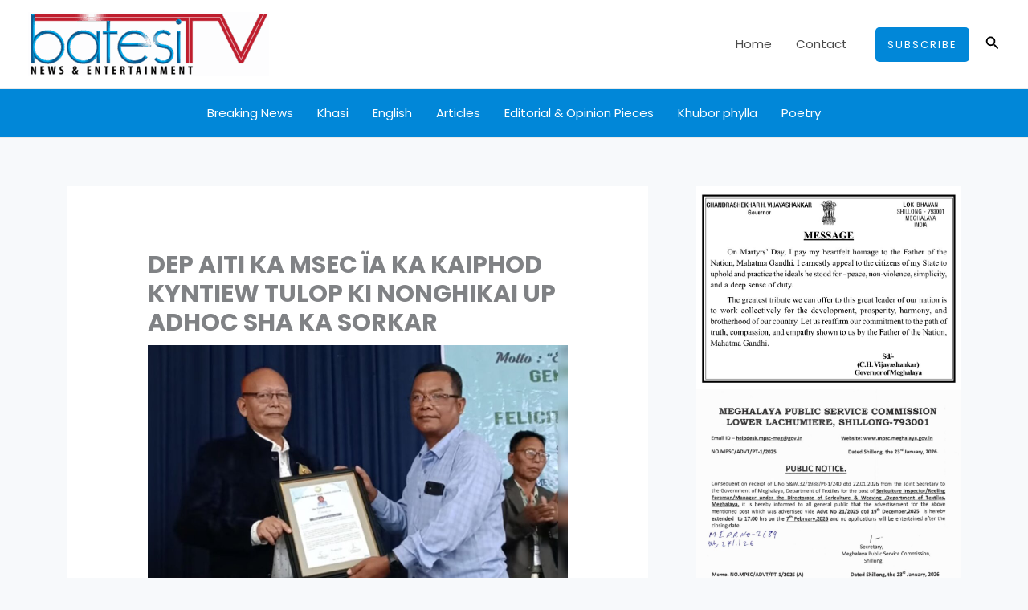

--- FILE ---
content_type: text/html; charset=utf-8
request_url: https://www.google.com/recaptcha/api2/aframe
body_size: 264
content:
<!DOCTYPE HTML><html><head><meta http-equiv="content-type" content="text/html; charset=UTF-8"></head><body><script nonce="tZEgToouljax0vCc8nUpmQ">/** Anti-fraud and anti-abuse applications only. See google.com/recaptcha */ try{var clients={'sodar':'https://pagead2.googlesyndication.com/pagead/sodar?'};window.addEventListener("message",function(a){try{if(a.source===window.parent){var b=JSON.parse(a.data);var c=clients[b['id']];if(c){var d=document.createElement('img');d.src=c+b['params']+'&rc='+(localStorage.getItem("rc::a")?sessionStorage.getItem("rc::b"):"");window.document.body.appendChild(d);sessionStorage.setItem("rc::e",parseInt(sessionStorage.getItem("rc::e")||0)+1);localStorage.setItem("rc::h",'1769765387637');}}}catch(b){}});window.parent.postMessage("_grecaptcha_ready", "*");}catch(b){}</script></body></html>